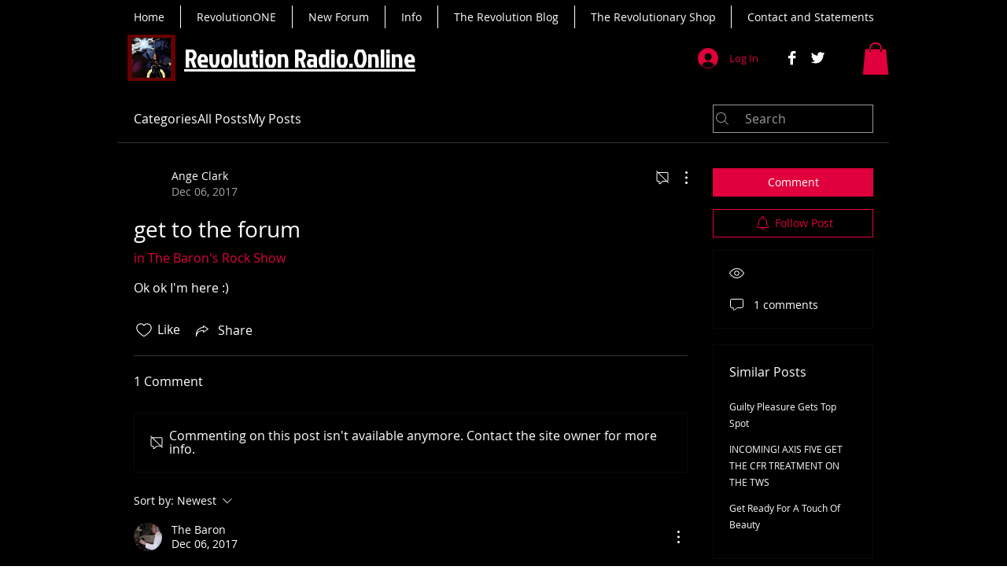

--- FILE ---
content_type: text/html; charset=utf-8
request_url: https://www.google.com/recaptcha/api2/aframe
body_size: 264
content:
<!DOCTYPE HTML><html><head><meta http-equiv="content-type" content="text/html; charset=UTF-8"></head><body><script nonce="0u5Ob2WePsYgk6Y-Mt1tBA">/** Anti-fraud and anti-abuse applications only. See google.com/recaptcha */ try{var clients={'sodar':'https://pagead2.googlesyndication.com/pagead/sodar?'};window.addEventListener("message",function(a){try{if(a.source===window.parent){var b=JSON.parse(a.data);var c=clients[b['id']];if(c){var d=document.createElement('img');d.src=c+b['params']+'&rc='+(localStorage.getItem("rc::a")?sessionStorage.getItem("rc::b"):"");window.document.body.appendChild(d);sessionStorage.setItem("rc::e",parseInt(sessionStorage.getItem("rc::e")||0)+1);localStorage.setItem("rc::h",'1764656569545');}}}catch(b){}});window.parent.postMessage("_grecaptcha_ready", "*");}catch(b){}</script></body></html>